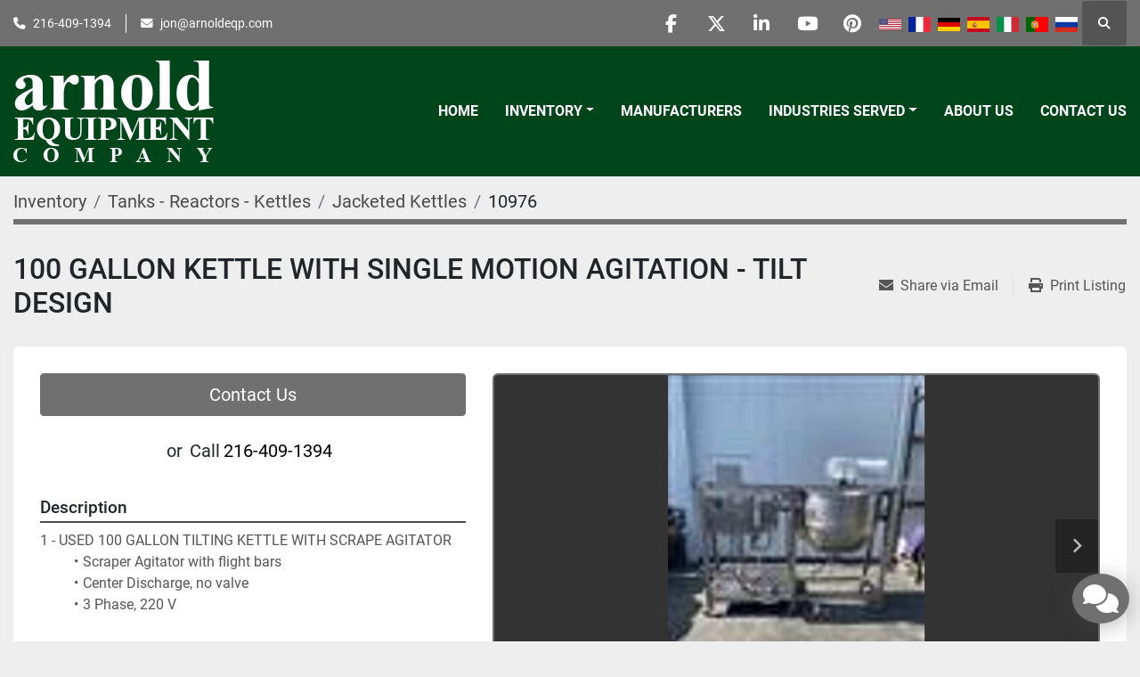

--- FILE ---
content_type: text/html; charset=utf-8
request_url: https://www.arnoldeqp.com/listings/4701455-used-100-gallon-kettle-with-single-motion-agitation-tilt-design
body_size: 8856
content:
<!DOCTYPE html><html id="mh" lang="en"><head><title>Used 100 GALLON KETTLE WITH SINGLE MOTION AGITATION - TILT DESIGN for Sale at Arnold Equipment Co...</title><meta content="Used 100 GALLON KETTLE WITH SINGLE MOTION AGITATION - TILT DESIGN for Sale at Arnold Equipment Co..." property="title" /><meta content="text/html; charset=UTF-8" http-equiv="Content-Type" /><meta content="width=device-width, initial-scale=1.0" name="viewport" /><meta content="1 - USED 100 GALLON TILTING KETTLE WITH SCRAPE AGITATOR - Scraper Agitator with flight bars - Center Discharge, no valve - 3 Phase, 220 V." name="description" /><meta content="wss://system.machinio.com/cable" name="cable-url" /><meta content="1 - USED 100 GALLON TILTING KETTLE WITH SCRAPE AGITATOR - Scraper Agitator with flight bars - Center Discharge, no valve - 3 Phase, 220 V." property="og:description" /><meta content="Used 100 GALLON KETTLE WITH SINGLE MOTION AGITATION - TILT DESIGN for Sale at Arnold Equipment Company" property="og:title" /><meta content="website" property="og:type" /><meta content="summary_large_image" property="twitter:card" /><meta content="Used 100 GALLON KETTLE WITH SINGLE MOTION AGITATION - TILT DESIGN for Sale at Arnold Equipment Company" property="twitter:title" /><meta content="1 - USED 100 GALLON TILTING KETTLE WITH SCRAPE AGITATOR - Scraper Agitator with flight bars - Center Discharge, no valve - 3 Phase, 220 V." property="twitter:description" /><meta content="https://i.machineryhost.com/860320be12a1c050cd7731794e231bd3/dc8bb86ad0500eb8f651a0ab437dcf28/large-used-used-100-gallon-kettle-with-scrape-agitator.jpg" property="twitter:image" /><link href="https://i.machineryhost.com" rel="preconnect" /><link href="https://i.system.machinio.com" rel="preconnect" /><link href="https://s3.amazonaws.com" rel="preconnect" /><meta content="https://i.machineryhost.com/860320be12a1c050cd7731794e231bd3/dc8bb86ad0500eb8f651a0ab437dcf28/large-used-used-100-gallon-kettle-with-scrape-agitator.jpg" property="og:image" /><link rel="stylesheet" href="/styles/custom-23603df583fc88081bb0e4623a22bc77.css" media="all" /><link rel="stylesheet" href="/packs/css/918-ca3a6288.css" media="all" />
<link rel="stylesheet" href="/packs/css/application-5f9e7bfe.css" media="all" /><link href="https://www.arnoldeqp.com/listings/4701455-used-100-gallon-kettle-with-single-motion-agitation-tilt-design" rel="canonical" /><meta content="https://www.arnoldeqp.com/listings/4701455-used-100-gallon-kettle-with-single-motion-agitation-tilt-design" property="og:url" /><script data-name="analytics" type="application/javascript">var script = document.createElement('script');
script.setAttribute('src', 'https://www.googletagmanager.com/gtag/js?id=AW-17109929124');
script.setAttribute('async', true);
document.head.appendChild(script);

window.dataLayer = window.dataLayer || [];
function gtag(){dataLayer.push(arguments);}



gtag('js', new Date());


gtag('config', 'AW-17109929124');

function gtagReportConversion() {
  gtag('event', 'conversion', {
    'send_to': 'AW-17109929124/mxJvCIfew8waEKSZ094_',
    'value': 1.0,
    'currency': 'USD'
});

}
</script><link rel="icon" type="image/x-icon" href="https://f.machineryhost.com/a39b5623499ae636c7a054fb27336675/favicon.png" /><link rel="apple-touch-icon" type="image/png" href="https://f.machineryhost.com/a39b5623499ae636c7a054fb27336675/favicon.png" /><script id="json-ld" type="application/ld+json">{"@context":"https://schema.org/","@type":"Product","name":"100 GALLON KETTLE WITH SINGLE MOTION AGITATION - TILT DESIGN","description":"1 - USED 100 GALLON TILTING KETTLE WITH SCRAPE AGITATOR - Scraper Agitator with flight bars - Center Discharge, no valve - 3 Phase, 220 V","productID":4701455,"category":"Tanks - Reactors - Kettles","offers":{"@type":"Offer","url":"https://www.arnoldeqp.com/listings/4701455-used-100-gallon-kettle-with-single-motion-agitation-tilt-design","itemCondition":"https://schema.org/UsedCondition","availability":"http://schema.org/InStock","seller":"Arnold Equipment Company"},"brand":{"@type":"Brand","name":"N/A"},"sku":"10976","image":["https://i.machineryhost.com/860320be12a1c050cd7731794e231bd3/dc8bb86ad0500eb8f651a0ab437dcf28/large-used-used-100-gallon-kettle-with-scrape-agitator.jpg","https://i.machineryhost.com/860320be12a1c050cd7731794e231bd3/71d1c2bd601560e6bdcbf7b7e830fdd9/large-used-used-100-gallon-kettle-with-scrape-agitator.jpg","https://i.machineryhost.com/860320be12a1c050cd7731794e231bd3/d9b0d76a4ebaf573893a19f7694de445/large-used-used-100-gallon-kettle-with-scrape-agitator.jpg","https://i.machineryhost.com/860320be12a1c050cd7731794e231bd3/0fe7b94247dc47b8e6c97e32c92373f3/large-used-used-100-gallon-kettle-with-scrape-agitator.jpg","https://i.machineryhost.com/860320be12a1c050cd7731794e231bd3/e1fe2ce338b2bb60d16f8cddaa8ad839/large-used-used-100-gallon-kettle-with-scrape-agitator.jpg","https://i.machineryhost.com/860320be12a1c050cd7731794e231bd3/b70f98ce9a3bbe6bbbaed90008aa7500/large-used-used-100-gallon-kettle-with-scrape-agitator.jpg","https://i.machineryhost.com/860320be12a1c050cd7731794e231bd3/ce228159eb26419ea607eaeeb3230eb5/large-used-used-100-gallon-kettle-with-scrape-agitator.jpg","https://i.machineryhost.com/860320be12a1c050cd7731794e231bd3/3d88145f6837bbca855f38a1aab89cfa/large-used-used-100-gallon-kettle-with-scrape-agitator.jpg","https://i.machineryhost.com/860320be12a1c050cd7731794e231bd3/bc5fff97c07b708976d86d7fa9123290/large-used-used-100-gallon-kettle-with-scrape-agitator.jpg","https://i.machineryhost.com/860320be12a1c050cd7731794e231bd3/444ead4f8918f6f2d67ff9a1cb2676bd/large-used-used-100-gallon-kettle-with-scrape-agitator.jpg"]}</script><script id="json-ld" type="application/ld+json">{ "@context" : "https://schema.org", "@type" : "LocalBusiness", "name" : "Arnold Equipment Company", "address" : "Twinsburg, OH 44087, USA", "url" : "https://www.arnoldeqp.com", "image": "https://f.machineryhost.com/0cd449d8569c14c8fb7b1c742053bfad/logo.png", "telephone" : "216-409-1394"}</script></head><body class="body-s992 body-xl-container"><code data-configs="{&quot;currency&quot;:&quot;usd&quot;,&quot;convert_prices&quot;:false,&quot;gdpr_compliance&quot;:false,&quot;currency_iso_code&quot;:false,&quot;show_webshop_stripe_invoice_checkout_hint&quot;:false,&quot;private_price_webshop&quot;:false,&quot;enable_listing_quantity&quot;:false,&quot;allow_offer&quot;:false,&quot;terms_of_sales_path&quot;:null,&quot;automated_locale&quot;:false,&quot;primary_language_code&quot;:&quot;en&quot;,&quot;manual_languages&quot;:[&quot;en&quot;],&quot;controller_name&quot;:&quot;listings&quot;,&quot;webshop_type&quot;:&quot;ecommerce&quot;,&quot;create_webshop_lead&quot;:null,&quot;display_cookies_consent&quot;:null,&quot;privacy_policy_page&quot;:null,&quot;contact_form_attach_files_limit&quot;:10,&quot;submit_order_button_text&quot;:null,&quot;shopping_cart_header_title&quot;:null,&quot;custom_newsletter_button_title&quot;:null,&quot;enable_thank_you_page&quot;:null,&quot;restrict_lead_submission_by_buyer_location&quot;:false}"></code><div class="page-wrapper"><div class="hidden-print header-layout"><header class="site-header power" id="site-header"><div class="site-header__top-bar bg-primary"><div class="container"><div class="row"><div class="col-12 d-flex flex-column flex-lg-row align-items-center justify-content-between"><div class="site-header__contacts d-flex flex-column flex-md-row align-items-center my-2 my-lg-0"><div class="phone d-flex position-relative site-header__contacts__item"><a class="contact-tracking phone notranslate" href="tel:2164091394"> 216-409-1394</a></div><div class="email d-flex position-relative site-header__contacts__item"><a class="contact-tracking email notranslate" href="mailto:jon@arnoldeqp.com"> jon@arnoldeqp.com</a></div></div><div class="d-flex align-items-center mb-2 mb-lg-0 site-header__top-bar-right flex-column flex-md-row"><div class="external-links d-flex my-2 my-md-0"><a aria-label="facebook" class="social-link notranslate facebook d-inline-flex align-items-center justify-content-center" href="https://www.facebook.com/arnoldequipment" rel="noopener" target="_blank"><i class="fa-facebook-f fa-brands"></i><span class="sr-only">facebook</span></a><a aria-label="twitter" class="social-link notranslate twitter d-inline-flex align-items-center justify-content-center" href="https://twitter.com/ArnoldEquipment" rel="noopener" target="_blank"><i class="fa-x-twitter fa-brands"></i><span class="sr-only">twitter</span></a><a aria-label="linkedin" class="social-link notranslate linkedin d-inline-flex align-items-center justify-content-center" href="https://www.linkedin.com/company/2516557?trk=vsrp_companies_res_name&amp;trkInfo=VSRPsearchId%3A202680521446041853489%2CVSRPtargetId%3A2516557%2CVSRPcmpt%3Aprimary" rel="noopener" target="_blank"><i class="fa-linkedin-in fa-brands"></i><span class="sr-only">linkedin</span></a><a aria-label="youtube" class="social-link notranslate youtube d-inline-flex align-items-center justify-content-center" href="https://www.youtube.com/user/ArnoldEquipmentCo?feature=mhee" rel="noopener" target="_blank"><i class="fa-youtube fa-brands"></i><span class="sr-only">youtube</span></a><a aria-label="pinterest" class="social-link notranslate pinterest d-inline-flex align-items-center justify-content-center" href=" https://www.pinterest.com/arnoldequipment/" rel="noopener" target="_blank"><i class="fa-pinterest fa-brands"></i><span class="sr-only">pinterest</span></a></div><div class="site-header__languages-widget hidden-print mb-2 mb-md-0" id="site-header-languages-widget"><div class="google-translate google-translate-list d-flex"><a class="px-1" data-lang="en" href="#"><img alt="en" src="/packs/static/node_modules/svg-country-flags/svg/us-e834167e589569457e80.svg" /></a><a class="px-1" data-lang="fr" href="#"><img alt="fr" src="/packs/static/node_modules/svg-country-flags/svg/fr-8bbb4186383e665cc3ee.svg" /></a><a class="px-1" data-lang="de" href="#"><img alt="de" src="/packs/static/node_modules/svg-country-flags/svg/de-cfbb0cf09f502653fe85.svg" /></a><a class="px-1" data-lang="es" href="#"><img alt="es" src="/packs/static/node_modules/svg-country-flags/svg/es-628f10fe057a86d47f75.svg" /></a><a class="px-1" data-lang="it" href="#"><img alt="it" src="/packs/static/node_modules/svg-country-flags/svg/it-58e75cebaf765e503d29.svg" /></a><a class="px-1" data-lang="pt" href="#"><img alt="pt" src="/packs/static/node_modules/svg-country-flags/svg/pt-8de166591d0cbb7c3433.svg" /></a><a class="px-1" data-lang="ru" href="#"><img alt="ru" src="/packs/static/node_modules/svg-country-flags/svg/ru-f6bf75dc753a7e2944a7.svg" /></a></div></div><a class="site-header__search-icon d-inline-flex align-items-center justify-content-center" href="/listings" id="site-header-search-icon"><i class="fa fa-search"></i><span class="sr-only">Search</span></a></div></div></div></div></div><div class="site-header__main-bar site-header__content sticky-nav"><div class="container"><div class="row"><div class="col-12 d-flex align-items-center justify-content-between"><div class="site-header__logo flex-shrink-0 d-flex align-items-center justify-content-center "><a class="" href="/"><img class="" alt="Arnold Equipment Company" src="https://f.machineryhost.com/0cd449d8569c14c8fb7b1c742053bfad/logo.png" /></a></div><nav class="primary-nav"><ul class="primary-nav__navbar"><li class="primary-nav__item home"><a class="primary-nav__link" href="/">Home</a></li><li class="primary-nav__item inventory"><div class="dropdown primary-nav__dropdown"><div aria-expanded="false" aria-haspopup="true" class="primary-nav__link dropdown-toggle" id="dropdownMenuButton" role="button"><a href="/listings">Inventory</a></div><div aria-labelledby="dropdownMenuButton" class="dropdown-menu primary-nav__dropdown-menu m-0"><div class="d-flex"><div class="primary-nav__link-block"><div class="primary-nav__link-block__item"><a class="dropdown-item  dropdown-children" href="/dust-collectors">Dust Collectors</a><div class="dropdown-item grandchildren w-100"><a class="dropdown-item" data-role="grandchildren-item" href="/dust-collectors/dust-collectors">Dust Collectors</a></div></div><div class="primary-nav__link-block__item"><a class="dropdown-item  dropdown-children" href="/filtration-equipment">Filtration Equipment</a><div class="dropdown-item grandchildren w-100"><a class="dropdown-item" data-role="grandchildren-item" href="/filtration-equipment/belt">Belt</a><a class="dropdown-item" data-role="grandchildren-item" href="/filtration-equipment/filter-presses">Filter Presses</a><a class="dropdown-item" data-role="grandchildren-item" href="/filtration-equipment/miscellaneous-filtration-equipment-filtration-systems">Miscellaneous Filtration Equipment &amp; Filtration Systems</a><a class="dropdown-item" data-role="grandchildren-item" href="/filtration-equipment/pressure-leaf">Pressure Leaf</a><a class="dropdown-item" data-role="grandchildren-item" href="/filtration-equipment/rotary-vacuum">Rotary Vacuum</a></div></div><div class="primary-nav__link-block__item"><a class="dropdown-item  dropdown-children" href="/heat-and-drying-equipment">Heat and Drying Equipment</a><div class="dropdown-item grandchildren w-100"><a class="dropdown-item" data-role="grandchildren-item" href="/heat-and-drying-equipment/boilers-hot-oil-heaters">Boilers - Hot Oil Heaters</a><a class="dropdown-item" data-role="grandchildren-item" href="/heat-and-drying-equipment/boilers-hot-water-heaters">Boilers - Hot Water Heaters</a><a class="dropdown-item" data-role="grandchildren-item" href="/heat-and-drying-equipment/chillers">Chillers</a><a class="dropdown-item" data-role="grandchildren-item" href="/heat-and-drying-equipment/fluid-bed-dryers">Fluid Bed Dryers</a><a class="dropdown-item" data-role="grandchildren-item" href="/heat-and-drying-equipment/furnaces">Furnaces</a><a class="dropdown-item" data-role="grandchildren-item" href="/heat-and-drying-equipment/hollow-flight-auger-dryer">Hollow Flight Auger Dryer</a><a class="dropdown-item" data-role="grandchildren-item" href="/heat-and-drying-equipment/ovens">Ovens</a><a class="dropdown-item" data-role="grandchildren-item" href="/heat-and-drying-equipment/vacuum-shelf-dryers">Vacuum Shelf Dryers</a></div></div><div class="primary-nav__link-block__item"><a class="dropdown-item  dropdown-children" href="/material-handling">MATERIAL HANDLING</a><div class="dropdown-item grandchildren w-100"><a class="dropdown-item" data-role="grandchildren-item" href="/material-handling/checkweigher">Checkweigher</a><a class="dropdown-item" data-role="grandchildren-item" href="/material-handling/feeder">FEEDER</a><a class="dropdown-item" data-role="grandchildren-item" href="/material-handling/metal-detector">Metal Detector</a><a class="dropdown-item" data-role="grandchildren-item" href="/material-handling/palletizing-robot">Palletizing Robot</a></div></div><div class="primary-nav__link-block__item"><a class="dropdown-item  dropdown-children" href="/mills-and-size-reduction">Mills and Size Reduction</a><div class="dropdown-item grandchildren w-100"><a class="dropdown-item" data-role="grandchildren-item" href="/mills-and-size-reduction/crushers">Crushers</a><a class="dropdown-item" data-role="grandchildren-item" href="/mills-and-size-reduction/miscellaneous-mills">Miscellaneous Mills</a></div></div><div class="primary-nav__link-block__item"><a class="dropdown-item  dropdown-children" href="/mills-size-reduction">Mills &amp; Size Reduction</a><div class="dropdown-item grandchildren w-100"><a class="dropdown-item" data-role="grandchildren-item" href="/mills-size-reduction/attritors">Attritors</a><a class="dropdown-item" data-role="grandchildren-item" href="/mills-size-reduction/ball-pebble-rod-mills">Ball - Pebble - Rod Mills</a><a class="dropdown-item" data-role="grandchildren-item" href="/mills-size-reduction/chilsonators">Chilsonators</a><a class="dropdown-item" data-role="grandchildren-item" href="/mills-size-reduction/colloid-mills">Colloid Mills</a><a class="dropdown-item" data-role="grandchildren-item" href="/mills-size-reduction/emulsifiers">Emulsifiers</a><a class="dropdown-item" data-role="grandchildren-item" href="/mills-size-reduction/fitzmills">Fitzmills</a><a class="dropdown-item" data-role="grandchildren-item" href="/mills-size-reduction/granulators">Granulators</a><a class="dropdown-item" data-role="grandchildren-item" href="/mills-size-reduction/hammermills">Hammermills</a><a class="dropdown-item" data-role="grandchildren-item" href="/mills-size-reduction/homogenizers">Homogenizers</a><a class="dropdown-item" data-role="grandchildren-item" href="/mills-size-reduction/horizontal-mills">Horizontal Mills</a><a class="dropdown-item" data-role="grandchildren-item" href="/mills-size-reduction/miscellaneous-mills">Miscellaneous Mills</a><a class="dropdown-item" data-role="grandchildren-item" href="/mills-size-reduction/sand-mills">Sand Mills</a><a class="dropdown-item" data-role="grandchildren-item" href="/mills-size-reduction/slicers-dicers">Slicers &amp; Dicers</a></div></div><div class="primary-nav__link-block__item"><a class="dropdown-item  dropdown-children" href="/miscellaneous">Miscellaneous</a><div class="dropdown-item grandchildren w-100"><a class="dropdown-item" data-role="grandchildren-item" href="/miscellaneous/air-locks">Air Locks</a><a class="dropdown-item" data-role="grandchildren-item" href="/miscellaneous/autoclaves">Autoclaves</a><a class="dropdown-item" data-role="grandchildren-item" href="/miscellaneous/belt-sander">Belt Sander</a><a class="dropdown-item" data-role="grandchildren-item" href="/miscellaneous/chillers">Chillers</a><a class="dropdown-item" data-role="grandchildren-item" href="/miscellaneous/compressors">Compressors</a><a class="dropdown-item" data-role="grandchildren-item" href="/miscellaneous/evaporators">Evaporators</a><a class="dropdown-item" data-role="grandchildren-item" href="/miscellaneous/glass-columns">Glass Columns</a><a class="dropdown-item" data-role="grandchildren-item" href="/miscellaneous/heat-exchangers-condensers">Heat Exchangers &amp; Condensers</a><a class="dropdown-item" data-role="grandchildren-item" href="/miscellaneous/hydraulic-presses">Hydraulic Presses</a><a class="dropdown-item" data-role="grandchildren-item" href="/miscellaneous/material-handling">Material Handling</a><a class="dropdown-item" data-role="grandchildren-item" href="/miscellaneous/microwave-system">Microwave System</a><a class="dropdown-item" data-role="grandchildren-item" href="/miscellaneous/miscellaneous">Miscellaneous</a><a class="dropdown-item" data-role="grandchildren-item" href="/miscellaneous/miscellaneous-extruders">Miscellaneous Extruders</a><a class="dropdown-item" data-role="grandchildren-item" href="/miscellaneous/motors-drives">Motors &amp; Drives</a><a class="dropdown-item" data-role="grandchildren-item" href="/miscellaneous/mullers">Mullers</a><a class="dropdown-item" data-role="grandchildren-item" href="/miscellaneous/pumps">Pumps</a><a class="dropdown-item" data-role="grandchildren-item" href="/miscellaneous/scales">Scales</a><a class="dropdown-item" data-role="grandchildren-item" href="/miscellaneous/waterjet-cutting">Waterjet Cutting</a></div></div><div class="primary-nav__link-block__item"><a class="dropdown-item  dropdown-children" href="/miscellaneous-new">Miscellaneous - New</a><div class="dropdown-item grandchildren w-100"><a class="dropdown-item" data-role="grandchildren-item" href="/miscellaneous-new/miscellaneous">Miscellaneous</a><a class="dropdown-item" data-role="grandchildren-item" href="/miscellaneous-new/valves">VALVES</a></div></div><div class="primary-nav__link-block__item"><a class="dropdown-item  dropdown-children" href="/mixers-blenders-agitators">Mixers - Blenders - Agitators</a><div class="dropdown-item grandchildren w-100"><a class="dropdown-item" data-role="grandchildren-item" href="/mixers-blenders-agitators/agitators">Agitators</a><a class="dropdown-item" data-role="grandchildren-item" href="/mixers-blenders-agitators/double-arm-mixers">Double Arm Mixers</a><a class="dropdown-item" data-role="grandchildren-item" href="/mixers-blenders-agitators/emulsifiers">Emulsifiers</a><a class="dropdown-item" data-role="grandchildren-item" href="/mixers-blenders-agitators/high-intensity-mixers">High Intensity Mixers</a><a class="dropdown-item" data-role="grandchildren-item" href="/mixers-blenders-agitators/high-shear-mixers">High Shear Mixers</a><a class="dropdown-item" data-role="grandchildren-item" href="/mixers-blenders-agitators/miscellaneous-mixers">Miscellaneous Mixers</a><a class="dropdown-item" data-role="grandchildren-item" href="/mixers-blenders-agitators/multishaft-planetary-mixers">Multishaft &amp; Planetary Mixers</a><a class="dropdown-item" data-role="grandchildren-item" href="/mixers-blenders-agitators/ribbon-paddle-blenders">Ribbon &amp; Paddle Blenders</a><a class="dropdown-item" data-role="grandchildren-item" href="/mixers-blenders-agitators/twin-shell-double-cone-blenders">Twin Shell &amp; Double Cone Blenders</a><a class="dropdown-item" data-role="grandchildren-item" href="/mixers-blenders-agitators/used-high-speed-dispersers-dissolvers">Used High Speed Dispersers &amp; Dissolvers</a><a class="dropdown-item" data-role="grandchildren-item" href="/mixers-blenders-agitators/continuous-mixers">Continuous Mixers</a><a class="dropdown-item" data-role="grandchildren-item" href="/mixers-blenders-agitators/discharge-rams">Discharge Rams</a><a class="dropdown-item" data-role="grandchildren-item" href="/mixers-blenders-agitators/double-cone-dryers">Double Cone Dryers</a><a class="dropdown-item" data-role="grandchildren-item" href="/mixers-blenders-agitators/homogenizers">Homogenizers</a><a class="dropdown-item" data-role="grandchildren-item" href="/mixers-blenders-agitators/miscellaneous-industrial-mixers">Miscellaneous Industrial Mixers</a><a class="dropdown-item" data-role="grandchildren-item" href="/mixers-blenders-agitators/nauta-dryer-and-nauta-mixers">Nauta Dryer and Nauta Mixers</a><a class="dropdown-item" data-role="grandchildren-item" href="/mixers-blenders-agitators/new-high-speed-dispersers">New high Speed Dispersers</a><a class="dropdown-item" data-role="grandchildren-item" href="/mixers-blenders-agitators/rotary-batch-blenders">Rotary Batch Blenders</a><a class="dropdown-item" data-role="grandchildren-item" href="/mixers-blenders-agitators/used-agitators">Used Agitators</a></div></div><div class="primary-nav__link-block__item"><a class="dropdown-item  dropdown-children" href="/packaging-equipment">Packaging Equipment</a><div class="dropdown-item grandchildren w-100"><a class="dropdown-item" data-role="grandchildren-item" href="/packaging-equipment/accumulating-tables">Accumulating Tables</a><a class="dropdown-item" data-role="grandchildren-item" href="/packaging-equipment/baggers">Baggers</a><a class="dropdown-item" data-role="grandchildren-item" href="/packaging-equipment/cappers">Cappers</a><a class="dropdown-item" data-role="grandchildren-item" href="/packaging-equipment/emulsifiers">Emulsifiers</a><a class="dropdown-item" data-role="grandchildren-item" href="/packaging-equipment/fillers">Fillers</a><a class="dropdown-item" data-role="grandchildren-item" href="/packaging-equipment/labelers">Labelers</a><a class="dropdown-item" data-role="grandchildren-item" href="/packaging-equipment/miscellaneous-packaging">Miscellaneous Packaging</a><a class="dropdown-item" data-role="grandchildren-item" href="/packaging-equipment/scales">Scales</a><a class="dropdown-item" data-role="grandchildren-item" href="/packaging-equipment/tanks-stainless">Tanks - Stainless</a><a class="dropdown-item" data-role="grandchildren-item" href="/packaging-equipment/weigher">WEIGHER</a></div></div><div class="primary-nav__link-block__item"><a class="dropdown-item  dropdown-children" href="/plastic-rubber-equipment">Plastic &amp; Rubber Equipment</a><div class="dropdown-item grandchildren w-100"><a class="dropdown-item" data-role="grandchildren-item" href="/plastic-rubber-equipment/extruders-plastic-rubber">Extruders - Plastic &amp; Rubber</a><a class="dropdown-item" data-role="grandchildren-item" href="/plastic-rubber-equipment/plastic-granulators">Plastic Granulators</a></div></div><div class="primary-nav__link-block__item"><a class="dropdown-item  dropdown-children" href="/screens-sifters-centrifuges">Screens - Sifters - Centrifuges</a><div class="dropdown-item grandchildren w-100"><a class="dropdown-item" data-role="grandchildren-item" href="/screens-sifters-centrifuges/centrifuges">Centrifuges</a><a class="dropdown-item" data-role="grandchildren-item" href="/screens-sifters-centrifuges/screens-circular">Screens - Circular</a><a class="dropdown-item" data-role="grandchildren-item" href="/screens-sifters-centrifuges/screens-rectangular">Screens - Rectangular</a></div></div><hr /><a class="dropdown-item view-all" href="/categories">View All</a></div></div></div></div></li><li class="primary-nav__item"><a class="primary-nav__link" href="/manufacturers">Manufacturers</a></li><li class="primary-nav__item"><div class="dropdown primary-nav__dropdown"><div aria-expanded="false" aria-haspopup="true" class="primary-nav__link dropdown-toggle" id="pagesMenuButton9994" role="button"><a href="/pages/industries-served">Industries Served</a></div><div aria-labelledby="pagesMenuButton9994" class="dropdown-menu primary-nav__dropdown-menu m-0"><div class="d-flex"><div class="primary-nav__link-block"><a class="dropdown-item" href="/pages/food-pharmaceutical">Food &amp; Pharmaceutical</a><a class="dropdown-item" href="/pages/chemicals">Chemicals</a><a class="dropdown-item" href="/pages/adhesives-epoxies">Adhesives &amp; Epoxies</a><a class="dropdown-item" href="/pages/paint-ink">Paint &amp; Ink</a><a class="dropdown-item" href="/pages/wastewater-treatment">Wastewater Treatment</a><a class="dropdown-item" href="/pages/cbd-extraction">CBD Extraction</a></div></div></div></div></li><li class="primary-nav__item"><a class="primary-nav__link" href="/pages/about-us">About Us</a></li><li class="primary-nav__item"><a class="primary-nav__link" href="/pages/contact-us">Contact Us</a></li></ul></nav><div class="hamburger-wrapper d-flex d-lg-none align-items-center" data-role="hamburger-menu"><button aria-label="Menu" class="hamburger hamburger--spin d-flex align-items-center" type="button"><div class="hamburger-box"><div class="hamburger-inner"></div></div></button><h5 class="ml-2 mb-0">Menu</h5></div></div></div></div></div></header></div><div class="page-layout" id="page-layout"><div class="page-inner" id="page-inner"><div class="listing-show style_2" data-listing-id="4701455" role="main"><div class="container"><div class="index-header__outer row mt-2"><div class="index-header col-12"><div class="index-header__inner"><nav aria-label="breadcrumb" class="py-2"><ol class="breadcrumb" itemscope="" itemtype="http://schema.org/BreadcrumbList"><li class="breadcrumb-item" itemid="/categories" itemprop="itemListElement" itemscope="" itemtype="http://schema.org/ListItem"><meta content="1" itemprop="position" /><a itemprop="item" itemtype="http://schema.org/Thing" itemid="/categories" itemscope="itemscope" aria-label="Inventory" href="/categories"><span itemprop="name">Inventory</span></a></li><li class="breadcrumb-item" itemid="/tanks-reactors-kettles" itemprop="itemListElement" itemscope="" itemtype="http://schema.org/ListItem"><meta content="2" itemprop="position" /><a itemprop="item" itemtype="http://schema.org/Thing" itemid="/tanks-reactors-kettles" itemscope="itemscope" aria-label="Tanks - Reactors - Kettles" href="/tanks-reactors-kettles"><span itemprop="name">Tanks - Reactors - Kettles</span></a></li><li class="breadcrumb-item" itemid="/tanks-reactors-kettles/jacketed-kettles" itemprop="itemListElement" itemscope="" itemtype="http://schema.org/ListItem"><meta content="3" itemprop="position" /><a itemprop="item" itemtype="http://schema.org/Thing" itemid="/tanks-reactors-kettles/jacketed-kettles" itemscope="itemscope" aria-label="Jacketed Kettles" href="/tanks-reactors-kettles/jacketed-kettles"><span itemprop="name">Jacketed Kettles</span></a></li><li class="breadcrumb-item active" itemid="/listings/4701455-used-100-gallon-kettle-with-single-motion-agitation-tilt-design" itemprop="itemListElement" itemscope="" itemtype="http://schema.org/ListItem"><meta content="4" itemprop="position" /><meta content="/listings/4701455-used-100-gallon-kettle-with-single-motion-agitation-tilt-design" itemid="/listings/4701455-used-100-gallon-kettle-with-single-motion-agitation-tilt-design" itemprop="item" itemscope="" itemtype="http://schema.org/Thing" /><span content="100 GALLON KETTLE WITH SINGLE MOTION AGITATION - TILT DESIGN" itemprop="name">10976</span></li></ol></nav></div></div></div><div class="show-header with-image"><div class="row"><div class="col-12"><div class="show-header__container d-flex"><div class="show-header__price-and-title d-flex gap-16"><div class="show-header__title d-flex flex-column"><h1 class="show-header__title__text mb-0">100 GALLON KETTLE WITH SINGLE MOTION AGITATION - TILT DESIGN</h1><div class="show-header__meta text-primary font-weight-bold"></div></div></div><div class="flex-shrink-0 ml-0 ml-lg-3"><div class="utility-button__wrapper utility-button__wrapper--show d-print-none"><button aria-label="Share via Email" class="btn email-button" data-email-lang="en" data-listing-id="4701455" id="js-email"><i aria-hidden="true" class="fa-sharp fa-solid fa-envelope"></i><span class="ml-2">Share via Email</span></button><button aria-label="Print Listing" class="btn print-button" data-role="js-print"><i class="fa-sharp fa-solid fa-print"></i><span class="ml-2">Print Listing</span></button></div></div></div></div></div><div class="row"><div class="col-12"><div class="show-info w-100 position-relative with-image"><div class="row row-inline-block"><div class="col-12 float-left col-lg-5"><div class="show-info__contact-details"><button class="contact-seller-button js-contact-btn btn btn-lg btn-block hidden-print btn-primary" data-listing-id="4701455">Contact Us</button><div class="show-info__contact-details__phone d-flex flex-wrap align-items-center justify-content-center"><span class="show-info__contact-details__or">or</span><div class="d-flex p-2"><span class="mr-1">Call </span><a class="show-info__contact-details__phone-link notranslate contact-tracking" href="tel:216-409-1394">216-409-1394</a></div><div class="show-info__contact-details__social"></div></div></div></div><div class="col-12 col-lg-7 float-right order-1 order-lg-2 sticky-gallery"><div class="gallery w-100" id="gallery"><div class="gallery__item overflow-hidden gallery__item--16-9 object-fit--auto"><div class="gallery__nav gallery__nav--prev"><i class="fa-sharp fa-solid fa-angle-left"></i></div><div class="gallery__nav gallery__nav--next"><i class="fa-sharp fa-solid fa-angle-right"></i></div><img alt="Used USED 100 GALLON KETTLE WITH SCRAPE AGITATOR" data-index="-1" class="gallery-image" data-image-index="-1" fetchpriority="high" itemprop="image" src="https://i.machineryhost.com/860320be12a1c050cd7731794e231bd3/dc8bb86ad0500eb8f651a0ab437dcf28/large-used-used-100-gallon-kettle-with-scrape-agitator.jpg" /></div><ul class="gallery__thumbnail-container list-unstyled d-none d-md-flex"><li class="gallery__thumbnail current position-relative d-flex align-items-center justify-content-center" data-index="-1" data-muted="" data-type="img"><img alt="Used USED 100 GALLON KETTLE WITH SCRAPE AGITATOR" src="https://i.machineryhost.com/860320be12a1c050cd7731794e231bd3/dc8bb86ad0500eb8f651a0ab437dcf28/large-used-used-100-gallon-kettle-with-scrape-agitator.jpg" /></li><li class="gallery__thumbnail position-relative d-flex align-items-center justify-content-center" data-index="0" data-src="https://i.machineryhost.com/860320be12a1c050cd7731794e231bd3/71d1c2bd601560e6bdcbf7b7e830fdd9/large-used-used-100-gallon-kettle-with-scrape-agitator.jpg" data-type="img"><img alt="Used USED 100 GALLON KETTLE WITH SCRAPE AGITATOR" class="gallery-image lazy" data-image-index="0" data-src="https://i.machineryhost.com/860320be12a1c050cd7731794e231bd3/71d1c2bd601560e6bdcbf7b7e830fdd9/large-used-used-100-gallon-kettle-with-scrape-agitator.jpg" data-start-index="0" itemprop="image" src="/packs/static/listings/images/loader-9a117e7790fe3298f22b.gif" /></li><li class="gallery__thumbnail position-relative d-flex align-items-center justify-content-center" data-index="1" data-src="https://i.machineryhost.com/860320be12a1c050cd7731794e231bd3/d9b0d76a4ebaf573893a19f7694de445/large-used-used-100-gallon-kettle-with-scrape-agitator.jpg" data-type="img"><img alt="Used USED 100 GALLON KETTLE WITH SCRAPE AGITATOR" class="gallery-image lazy" data-image-index="1" data-src="https://i.machineryhost.com/860320be12a1c050cd7731794e231bd3/d9b0d76a4ebaf573893a19f7694de445/large-used-used-100-gallon-kettle-with-scrape-agitator.jpg" itemprop="image" src="/packs/static/listings/images/loader-9a117e7790fe3298f22b.gif" /></li><li class="gallery__thumbnail position-relative d-flex align-items-center justify-content-center" data-index="2" data-src="https://i.machineryhost.com/860320be12a1c050cd7731794e231bd3/0fe7b94247dc47b8e6c97e32c92373f3/large-used-used-100-gallon-kettle-with-scrape-agitator.jpg" data-type="img"><img alt="Used USED 100 GALLON KETTLE WITH SCRAPE AGITATOR" class="gallery-image lazy" data-image-index="2" data-src="https://i.machineryhost.com/860320be12a1c050cd7731794e231bd3/0fe7b94247dc47b8e6c97e32c92373f3/large-used-used-100-gallon-kettle-with-scrape-agitator.jpg" itemprop="image" src="/packs/static/listings/images/loader-9a117e7790fe3298f22b.gif" /></li><li class="gallery__thumbnail position-relative d-flex align-items-center justify-content-center" data-index="3" data-src="https://i.machineryhost.com/860320be12a1c050cd7731794e231bd3/e1fe2ce338b2bb60d16f8cddaa8ad839/large-used-used-100-gallon-kettle-with-scrape-agitator.jpg" data-type="img"><img alt="Used USED 100 GALLON KETTLE WITH SCRAPE AGITATOR" class="gallery-image lazy" data-image-index="3" data-src="https://i.machineryhost.com/860320be12a1c050cd7731794e231bd3/e1fe2ce338b2bb60d16f8cddaa8ad839/large-used-used-100-gallon-kettle-with-scrape-agitator.jpg" itemprop="image" src="/packs/static/listings/images/loader-9a117e7790fe3298f22b.gif" /></li><li class="gallery__thumbnail position-relative d-flex align-items-center justify-content-center" data-index="4" data-src="https://i.machineryhost.com/860320be12a1c050cd7731794e231bd3/b70f98ce9a3bbe6bbbaed90008aa7500/large-used-used-100-gallon-kettle-with-scrape-agitator.jpg" data-type="img"><img alt="Used USED 100 GALLON KETTLE WITH SCRAPE AGITATOR" class="gallery-image lazy" data-image-index="4" data-src="https://i.machineryhost.com/860320be12a1c050cd7731794e231bd3/b70f98ce9a3bbe6bbbaed90008aa7500/large-used-used-100-gallon-kettle-with-scrape-agitator.jpg" itemprop="image" src="/packs/static/listings/images/loader-9a117e7790fe3298f22b.gif" /></li><li class="gallery__thumbnail position-relative d-flex align-items-center justify-content-center" data-index="5" data-src="https://i.machineryhost.com/860320be12a1c050cd7731794e231bd3/ce228159eb26419ea607eaeeb3230eb5/large-used-used-100-gallon-kettle-with-scrape-agitator.jpg" data-type="img"><img alt="Used USED 100 GALLON KETTLE WITH SCRAPE AGITATOR" class="gallery-image lazy" data-image-index="5" data-src="https://i.machineryhost.com/860320be12a1c050cd7731794e231bd3/ce228159eb26419ea607eaeeb3230eb5/large-used-used-100-gallon-kettle-with-scrape-agitator.jpg" itemprop="image" src="/packs/static/listings/images/loader-9a117e7790fe3298f22b.gif" /></li><li class="gallery__thumbnail position-relative d-flex align-items-center justify-content-center" data-index="6" data-src="https://i.machineryhost.com/860320be12a1c050cd7731794e231bd3/3d88145f6837bbca855f38a1aab89cfa/large-used-used-100-gallon-kettle-with-scrape-agitator.jpg" data-type="img"><img alt="Used USED 100 GALLON KETTLE WITH SCRAPE AGITATOR" class="gallery-image lazy" data-image-index="6" data-src="https://i.machineryhost.com/860320be12a1c050cd7731794e231bd3/3d88145f6837bbca855f38a1aab89cfa/large-used-used-100-gallon-kettle-with-scrape-agitator.jpg" itemprop="image" src="/packs/static/listings/images/loader-9a117e7790fe3298f22b.gif" /></li><li class="gallery__thumbnail position-relative d-flex align-items-center justify-content-center" data-index="7" data-src="https://i.machineryhost.com/860320be12a1c050cd7731794e231bd3/bc5fff97c07b708976d86d7fa9123290/large-used-used-100-gallon-kettle-with-scrape-agitator.jpg" data-type="img"><img alt="Used USED 100 GALLON KETTLE WITH SCRAPE AGITATOR" class="gallery-image lazy" data-image-index="7" data-src="https://i.machineryhost.com/860320be12a1c050cd7731794e231bd3/bc5fff97c07b708976d86d7fa9123290/large-used-used-100-gallon-kettle-with-scrape-agitator.jpg" itemprop="image" src="/packs/static/listings/images/loader-9a117e7790fe3298f22b.gif" /></li><li class="gallery__thumbnail position-relative d-flex align-items-center justify-content-center" data-index="8" data-src="https://i.machineryhost.com/860320be12a1c050cd7731794e231bd3/444ead4f8918f6f2d67ff9a1cb2676bd/large-used-used-100-gallon-kettle-with-scrape-agitator.jpg" data-type="img"><img alt="Used USED 100 GALLON KETTLE WITH SCRAPE AGITATOR" class="gallery-image lazy" data-image-index="8" data-src="https://i.machineryhost.com/860320be12a1c050cd7731794e231bd3/444ead4f8918f6f2d67ff9a1cb2676bd/large-used-used-100-gallon-kettle-with-scrape-agitator.jpg" itemprop="image" src="/packs/static/listings/images/loader-9a117e7790fe3298f22b.gif" /></li></ul></div></div><div class="col-12 float-left order-2 order-lg-1 col-lg-5"><div class="show-info__description"><h3 class="show-info__section-heading">Description</h3><div class="show-info__section-text ql-editor p-0 overflow-hidden"><p>1 - USED 100 GALLON TILTING KETTLE WITH SCRAPE AGITATOR</p><ul><li>Scraper Agitator with flight bars</li><li>Center Discharge, no valve</li><li>3 Phase, 220 V</li></ul><p><br></p></div><div class="show-info__description-toggle__wrapper hidden-print"><a class="show-info__description-toggle description-toggle btn px-0" href="#" id="description-toggle">Show All</a></div></div><div class="show-info__specifications text-xs"><h3 class="show-info__section-heading d-flex justify-content-between align-items-end">Specifications</h3><table class="w-100 table-xs-fixed"><tbody><tr><td>Manufacturer</td><td class="text-xs-ellipsis notranslate">N/A</td></tr><tr><td>Condition</td><td class="text-xs-ellipsis"><link itemprop="itemCondition" href="http://schema.org/UsedCondition" />Used</td></tr><tr><td>Stock Number</td><td class="text-xs-ellipsis notranslate">10976</td></tr></tbody></table></div></div></div></div></div></div></div><div id="js-similar-listings"></div></div></div></div><footer class="site-footer simple" id="site-footer"><div class="container-fluid"><div class="row justify-content-center"><div class="text-center d-flex flex-column justify-content-center col-12"><div class="d-flex flex-wrap justify-content-center"><div class="site-footer__logo m-2 "><a class="" aria-label="Arnold Equipment Company" href="/"><img alt="Arnold Equipment Company" class="lazy" data-src="https://f.machineryhost.com/eaf177a0b1efe3f85cd5a4a410f56137/footer_logo.png" /></a></div></div></div></div></div><div class="container"><div class="row"><div class="col-12 text-center d-flex justify-content-center flex-column"><ul class="footer-nav nav"><li class="footer-nav__item"><a class="footer-nav__link active" href="/listings">Inventory</a></li><li class="footer-nav__item"><a class="footer-nav__link active" href="/pages/about-us">About Us</a></li><li class="footer-nav__item"><a class="footer-nav__link active" href="/pages/contact-us">Contact Us</a></li></ul><div class="external-links site-footer__external-links d-flex flex-wrap justify-content-center"><a aria-label="facebook" class="social-link notranslate facebook btn btn-outline-primary d-flex align-items-center justify-content-center flex-shrink-0" href="https://www.facebook.com/arnoldequipment" rel="noopener" target="_blank"><i class="fa-facebook-f fa-brands"></i><span class="sr-only">facebook</span></a><a aria-label="twitter" class="social-link notranslate twitter btn btn-outline-primary d-flex align-items-center justify-content-center flex-shrink-0" href="https://twitter.com/ArnoldEquipment" rel="noopener" target="_blank"><i class="fa-x-twitter fa-brands"></i><span class="sr-only">twitter</span></a><a aria-label="linkedin" class="social-link notranslate linkedin btn btn-outline-primary d-flex align-items-center justify-content-center flex-shrink-0" href="https://www.linkedin.com/company/2516557?trk=vsrp_companies_res_name&amp;trkInfo=VSRPsearchId%3A202680521446041853489%2CVSRPtargetId%3A2516557%2CVSRPcmpt%3Aprimary" rel="noopener" target="_blank"><i class="fa-linkedin-in fa-brands"></i><span class="sr-only">linkedin</span></a><a aria-label="youtube" class="social-link notranslate youtube btn btn-outline-primary d-flex align-items-center justify-content-center flex-shrink-0" href="https://www.youtube.com/user/ArnoldEquipmentCo?feature=mhee" rel="noopener" target="_blank"><i class="fa-youtube fa-brands"></i><span class="sr-only">youtube</span></a><a aria-label="pinterest" class="social-link notranslate pinterest btn btn-outline-primary d-flex align-items-center justify-content-center flex-shrink-0" href=" https://www.pinterest.com/arnoldequipment/" rel="noopener" target="_blank"><i class="fa-pinterest fa-brands"></i><span class="sr-only">pinterest</span></a></div></div></div><div class="row"><div class="col-12 text-center"><div class="backlink mb-2"><a href="https://www.machinio.com/system" rel="noopener" target="_blank">Machinio System</a> website by <a href="https://www.machinio.com" rel="noopener" target="_blank">Machinio</a></div></div></div></div></footer><div class="fixed_container d-print-none"><div class="live-chat-icon" data-automated-chat-response="false" data-chat-analytics="disabled" data-chat-contact-form="" id="live-chat-icon"><div class="floating-btn"><div class="fa fa-comments"></div><span class="invisible floating-btn--background"><div class="floating-btn--indicator text-center"></div></span></div></div></div></div></div><script>
//<![CDATA[
var _rollbarConfig = {
  accessToken: "aec4e181ec6a45498ca430cb2d1dcff8",
  captureUncaught: true,
  captureUnhandledRejections: true,
  ignoredMessages: [
    '(.*)QuotaExceededError:(.*)',
    '(.*)DOM Exception 22:(.*)',
    'QuotaExceededError(.*)',
    'DOM Exception 22(.*)',
    'DOM Exception 22: QuotaExceededError: An attempt was made to add something to storage that exceeded the quota.',
    'The quota has been exceeded.',
    'Object Not Found Matching Id',
    'Script error.',
    '(.*)[lgst]\\.a\\.init is not a function\\.(.*)',
    "SyntaxError: Unexpected keyword 'this'",
    "Cannot read properties of null \\(reading .style.\\)",
    "null is not an object \\(evaluating .a\\.style.\\)",
    "Can't find variable: gmo",
    "scrollReadRandom",
    "replaceChildren is not a function",
    "Cannot read properties of undefined \\(reading .value.\\)"
  ],
  payload: {
    environment: "production"
  }
};
//]]>
</script><script src="/packs/js/runtime-4e83ecbc66661d7bb1f5.js" defer="defer"></script>
<script src="/packs/js/692-1ab0e0c46d8705502bce.js" defer="defer"></script>
<script src="/packs/js/706-cee65121c381e619848d.js" defer="defer"></script>
<script src="/packs/js/635-0afd58c9e729fe544641.js" defer="defer"></script>
<script src="/packs/js/918-9a6f14d0cc992d20f83e.js" defer="defer"></script>
<script src="/packs/js/989-1335ce700e1b197b2d49.js" defer="defer"></script>
<script src="/packs/js/162-de536d99abe3cac61da0.js" defer="defer"></script>
<script src="/packs/js/application-182fe7022b3d27ec462a.js" defer="defer"></script>
<script src="/packs/js/624-94c5ec60afc06453862e.js" defer="defer"></script>
<script src="/packs/js/rollbar-1c051f26f9e7b1752fca.js" defer="defer"></script>
<script src="/packs/js/368-8e0a32fe4c52b049fb40.js" defer="defer"></script>
<script src="/packs/js/language_widget-7fd9400807aa2be592dc.js" defer="defer"></script>
<script src="/packs/js/764-c077c878bdeb25835260.js" defer="defer"></script>
<script src="/packs/js/841-90387483698fdd9030e6.js" defer="defer"></script>
<script src="/packs/js/gallery-27601d96fa6951f8d87e.js" defer="defer"></script>
<script src="/packs/js/203-9426842378aeff99f16e.js" defer="defer"></script>
<script src="/packs/js/live_chat-a9bfa053fd46dbf1b89c.js" defer="defer"></script>
<script src="/packs/js/sticky_header-60e519ca963dffe0bd64.js" defer="defer"></script>
<script src="/packs/js/owl_carousel-dca796c866e00378e552.js" defer="defer"></script><script crossorigin="anonymous" src="https://kit.fontawesome.com/722e3adc3e.js"></script><script src="https://cdnjs.cloudflare.com/polyfill/v3/polyfill.min.js?version=4.8.0&amp;features=Element.prototype.replaceChildren"></script><script type="application/javascript">var headerClock = document.getElementById('header-clock');
if (headerClock) {
  function dateToText(date) {
    var hours = date.getHours()
    var minutes = date.getMinutes();
    var seconds = date.getSeconds();
    if (minutes < 10) minutes = '0'+minutes;
    if (hours < 10) hours = '0'+hours;
    if (seconds < 10) seconds = '0'+seconds;
    return hours + ":" + minutes + ":" + seconds;
  }
  function updateClocks() {
    for (var i = 0; i < window.arrClocks.length; i++) {
      var clock = window.arrClocks[i];
      var offset = window.arrOffsets[i];
      clock.innerHTML = dateToText(new Date(new Date().getTime()+offset));
    }
  }
  function startClocks() {
    clockElements = document.getElementsByClassName('clock');
    window.arrClocks = []
    window.arrOffsets = [];
    var j = 0;
    for(var i = 0; i < clockElements.length; i++) {
      el = clockElements[i];
      timezone = parseInt(el.getAttribute('timezone'));
      if (!isNaN(timezone)) {
        var tzDifference = timezone * 60 + (new Date()).getTimezoneOffset();
        var offset = tzDifference * 60 * 1000;
        window.arrClocks.push(el);
        window.arrOffsets.push(offset);
      }
    }
    updateClocks();
    clockID = setInterval(updateClocks, 1000);
  }
  setTimeout(startClocks, 100);
}

var headerDate = document.getElementById('header-date');
if (headerDate) {
  var date = new Date();
  var day = date.getDate();
  var year = date.getFullYear();
  var monthNames = ["January", "February", "March", "April", "May", "June", "July", "August", "September", "October", "November", "December"];
  var dayNames = ["Sunday", "Monday", "Tuesday", "Wednesday", "Thursday", "Friday", "Saturday"];
  var monthLabel = document.getElementsByClassName('month-label')[0].innerHTML = monthNames[date.getMonth()];
  var dayLabel = document.getElementsByClassName("day-label")[0].innerHTML = day;
  var weekdayLabel = document.getElementsByClassName("weekday-label")[0].innerHTML = dayNames[date.getDay(0)];
}</script></body></html>